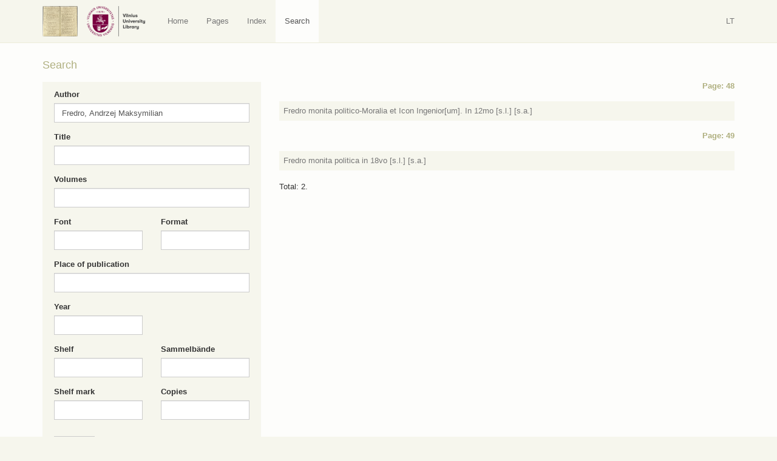

--- FILE ---
content_type: text/html; charset=UTF-8
request_url: https://virtus.mb.vu.lt/en/search/?search=1&search_author=Fredro%2C+Andrzej+Maksymilian
body_size: 5274
content:
<!DOCTYPE html>
<html lang="en-US">
<head>
    <meta charset="utf-8">
    <meta http-equiv="X-UA-Compatible" content="IE=edge">
    <meta name="viewport" content="width=device-width, initial-scale=1">
    <title>Search | Virtus</title>
    <base href="/">
    <link rel="icon" href="favicon.ico">
    <link href="https://virtus.biblioteka.vu.lt/wp-content/themes/virtus/css/style.css" rel="stylesheet">
    <script src="https://ajax.googleapis.com/ajax/libs/jquery/1.11.1/jquery.min.js"></script>    
    <script>window.jQuery || document.write('<script src="https://virtus.biblioteka.vu.lt/wp-content/themes/virtus/js/jquery-1.11.1.min.js">\x3C/script>')</script>    
    <script src="https://virtus.biblioteka.vu.lt/wp-content/themes/virtus/js/libs-and-app.js"></script>
    <!--[if lt IE 9]>
        <script src="https://virtus.biblioteka.vu.lt/wp-content/themes/virtus/js/libs-and-app-ie-lt9.js"></script>
    <![endif]-->
    <meta name='robots' content='max-image-preview:large' />
<link rel='dns-prefetch' href='//s.w.org' />
<script type="text/javascript">
window._wpemojiSettings = {"baseUrl":"https:\/\/s.w.org\/images\/core\/emoji\/13.1.0\/72x72\/","ext":".png","svgUrl":"https:\/\/s.w.org\/images\/core\/emoji\/13.1.0\/svg\/","svgExt":".svg","source":{"concatemoji":"https:\/\/virtus.biblioteka.vu.lt\/wp-includes\/js\/wp-emoji-release.min.js?ver=5.9.12"}};
/*! This file is auto-generated */
!function(e,a,t){var n,r,o,i=a.createElement("canvas"),p=i.getContext&&i.getContext("2d");function s(e,t){var a=String.fromCharCode;p.clearRect(0,0,i.width,i.height),p.fillText(a.apply(this,e),0,0);e=i.toDataURL();return p.clearRect(0,0,i.width,i.height),p.fillText(a.apply(this,t),0,0),e===i.toDataURL()}function c(e){var t=a.createElement("script");t.src=e,t.defer=t.type="text/javascript",a.getElementsByTagName("head")[0].appendChild(t)}for(o=Array("flag","emoji"),t.supports={everything:!0,everythingExceptFlag:!0},r=0;r<o.length;r++)t.supports[o[r]]=function(e){if(!p||!p.fillText)return!1;switch(p.textBaseline="top",p.font="600 32px Arial",e){case"flag":return s([127987,65039,8205,9895,65039],[127987,65039,8203,9895,65039])?!1:!s([55356,56826,55356,56819],[55356,56826,8203,55356,56819])&&!s([55356,57332,56128,56423,56128,56418,56128,56421,56128,56430,56128,56423,56128,56447],[55356,57332,8203,56128,56423,8203,56128,56418,8203,56128,56421,8203,56128,56430,8203,56128,56423,8203,56128,56447]);case"emoji":return!s([10084,65039,8205,55357,56613],[10084,65039,8203,55357,56613])}return!1}(o[r]),t.supports.everything=t.supports.everything&&t.supports[o[r]],"flag"!==o[r]&&(t.supports.everythingExceptFlag=t.supports.everythingExceptFlag&&t.supports[o[r]]);t.supports.everythingExceptFlag=t.supports.everythingExceptFlag&&!t.supports.flag,t.DOMReady=!1,t.readyCallback=function(){t.DOMReady=!0},t.supports.everything||(n=function(){t.readyCallback()},a.addEventListener?(a.addEventListener("DOMContentLoaded",n,!1),e.addEventListener("load",n,!1)):(e.attachEvent("onload",n),a.attachEvent("onreadystatechange",function(){"complete"===a.readyState&&t.readyCallback()})),(n=t.source||{}).concatemoji?c(n.concatemoji):n.wpemoji&&n.twemoji&&(c(n.twemoji),c(n.wpemoji)))}(window,document,window._wpemojiSettings);
</script>
<style type="text/css">
img.wp-smiley,
img.emoji {
	display: inline !important;
	border: none !important;
	box-shadow: none !important;
	height: 1em !important;
	width: 1em !important;
	margin: 0 0.07em !important;
	vertical-align: -0.1em !important;
	background: none !important;
	padding: 0 !important;
}
</style>
	<link rel='stylesheet' id='wp-block-library-css'  href='https://virtus.biblioteka.vu.lt/wp-includes/css/dist/block-library/style.min.css?ver=5.9.12' type='text/css' media='all' />
<style id='global-styles-inline-css' type='text/css'>
body{--wp--preset--color--black: #000000;--wp--preset--color--cyan-bluish-gray: #abb8c3;--wp--preset--color--white: #ffffff;--wp--preset--color--pale-pink: #f78da7;--wp--preset--color--vivid-red: #cf2e2e;--wp--preset--color--luminous-vivid-orange: #ff6900;--wp--preset--color--luminous-vivid-amber: #fcb900;--wp--preset--color--light-green-cyan: #7bdcb5;--wp--preset--color--vivid-green-cyan: #00d084;--wp--preset--color--pale-cyan-blue: #8ed1fc;--wp--preset--color--vivid-cyan-blue: #0693e3;--wp--preset--color--vivid-purple: #9b51e0;--wp--preset--gradient--vivid-cyan-blue-to-vivid-purple: linear-gradient(135deg,rgba(6,147,227,1) 0%,rgb(155,81,224) 100%);--wp--preset--gradient--light-green-cyan-to-vivid-green-cyan: linear-gradient(135deg,rgb(122,220,180) 0%,rgb(0,208,130) 100%);--wp--preset--gradient--luminous-vivid-amber-to-luminous-vivid-orange: linear-gradient(135deg,rgba(252,185,0,1) 0%,rgba(255,105,0,1) 100%);--wp--preset--gradient--luminous-vivid-orange-to-vivid-red: linear-gradient(135deg,rgba(255,105,0,1) 0%,rgb(207,46,46) 100%);--wp--preset--gradient--very-light-gray-to-cyan-bluish-gray: linear-gradient(135deg,rgb(238,238,238) 0%,rgb(169,184,195) 100%);--wp--preset--gradient--cool-to-warm-spectrum: linear-gradient(135deg,rgb(74,234,220) 0%,rgb(151,120,209) 20%,rgb(207,42,186) 40%,rgb(238,44,130) 60%,rgb(251,105,98) 80%,rgb(254,248,76) 100%);--wp--preset--gradient--blush-light-purple: linear-gradient(135deg,rgb(255,206,236) 0%,rgb(152,150,240) 100%);--wp--preset--gradient--blush-bordeaux: linear-gradient(135deg,rgb(254,205,165) 0%,rgb(254,45,45) 50%,rgb(107,0,62) 100%);--wp--preset--gradient--luminous-dusk: linear-gradient(135deg,rgb(255,203,112) 0%,rgb(199,81,192) 50%,rgb(65,88,208) 100%);--wp--preset--gradient--pale-ocean: linear-gradient(135deg,rgb(255,245,203) 0%,rgb(182,227,212) 50%,rgb(51,167,181) 100%);--wp--preset--gradient--electric-grass: linear-gradient(135deg,rgb(202,248,128) 0%,rgb(113,206,126) 100%);--wp--preset--gradient--midnight: linear-gradient(135deg,rgb(2,3,129) 0%,rgb(40,116,252) 100%);--wp--preset--duotone--dark-grayscale: url('#wp-duotone-dark-grayscale');--wp--preset--duotone--grayscale: url('#wp-duotone-grayscale');--wp--preset--duotone--purple-yellow: url('#wp-duotone-purple-yellow');--wp--preset--duotone--blue-red: url('#wp-duotone-blue-red');--wp--preset--duotone--midnight: url('#wp-duotone-midnight');--wp--preset--duotone--magenta-yellow: url('#wp-duotone-magenta-yellow');--wp--preset--duotone--purple-green: url('#wp-duotone-purple-green');--wp--preset--duotone--blue-orange: url('#wp-duotone-blue-orange');--wp--preset--font-size--small: 13px;--wp--preset--font-size--medium: 20px;--wp--preset--font-size--large: 36px;--wp--preset--font-size--x-large: 42px;}.has-black-color{color: var(--wp--preset--color--black) !important;}.has-cyan-bluish-gray-color{color: var(--wp--preset--color--cyan-bluish-gray) !important;}.has-white-color{color: var(--wp--preset--color--white) !important;}.has-pale-pink-color{color: var(--wp--preset--color--pale-pink) !important;}.has-vivid-red-color{color: var(--wp--preset--color--vivid-red) !important;}.has-luminous-vivid-orange-color{color: var(--wp--preset--color--luminous-vivid-orange) !important;}.has-luminous-vivid-amber-color{color: var(--wp--preset--color--luminous-vivid-amber) !important;}.has-light-green-cyan-color{color: var(--wp--preset--color--light-green-cyan) !important;}.has-vivid-green-cyan-color{color: var(--wp--preset--color--vivid-green-cyan) !important;}.has-pale-cyan-blue-color{color: var(--wp--preset--color--pale-cyan-blue) !important;}.has-vivid-cyan-blue-color{color: var(--wp--preset--color--vivid-cyan-blue) !important;}.has-vivid-purple-color{color: var(--wp--preset--color--vivid-purple) !important;}.has-black-background-color{background-color: var(--wp--preset--color--black) !important;}.has-cyan-bluish-gray-background-color{background-color: var(--wp--preset--color--cyan-bluish-gray) !important;}.has-white-background-color{background-color: var(--wp--preset--color--white) !important;}.has-pale-pink-background-color{background-color: var(--wp--preset--color--pale-pink) !important;}.has-vivid-red-background-color{background-color: var(--wp--preset--color--vivid-red) !important;}.has-luminous-vivid-orange-background-color{background-color: var(--wp--preset--color--luminous-vivid-orange) !important;}.has-luminous-vivid-amber-background-color{background-color: var(--wp--preset--color--luminous-vivid-amber) !important;}.has-light-green-cyan-background-color{background-color: var(--wp--preset--color--light-green-cyan) !important;}.has-vivid-green-cyan-background-color{background-color: var(--wp--preset--color--vivid-green-cyan) !important;}.has-pale-cyan-blue-background-color{background-color: var(--wp--preset--color--pale-cyan-blue) !important;}.has-vivid-cyan-blue-background-color{background-color: var(--wp--preset--color--vivid-cyan-blue) !important;}.has-vivid-purple-background-color{background-color: var(--wp--preset--color--vivid-purple) !important;}.has-black-border-color{border-color: var(--wp--preset--color--black) !important;}.has-cyan-bluish-gray-border-color{border-color: var(--wp--preset--color--cyan-bluish-gray) !important;}.has-white-border-color{border-color: var(--wp--preset--color--white) !important;}.has-pale-pink-border-color{border-color: var(--wp--preset--color--pale-pink) !important;}.has-vivid-red-border-color{border-color: var(--wp--preset--color--vivid-red) !important;}.has-luminous-vivid-orange-border-color{border-color: var(--wp--preset--color--luminous-vivid-orange) !important;}.has-luminous-vivid-amber-border-color{border-color: var(--wp--preset--color--luminous-vivid-amber) !important;}.has-light-green-cyan-border-color{border-color: var(--wp--preset--color--light-green-cyan) !important;}.has-vivid-green-cyan-border-color{border-color: var(--wp--preset--color--vivid-green-cyan) !important;}.has-pale-cyan-blue-border-color{border-color: var(--wp--preset--color--pale-cyan-blue) !important;}.has-vivid-cyan-blue-border-color{border-color: var(--wp--preset--color--vivid-cyan-blue) !important;}.has-vivid-purple-border-color{border-color: var(--wp--preset--color--vivid-purple) !important;}.has-vivid-cyan-blue-to-vivid-purple-gradient-background{background: var(--wp--preset--gradient--vivid-cyan-blue-to-vivid-purple) !important;}.has-light-green-cyan-to-vivid-green-cyan-gradient-background{background: var(--wp--preset--gradient--light-green-cyan-to-vivid-green-cyan) !important;}.has-luminous-vivid-amber-to-luminous-vivid-orange-gradient-background{background: var(--wp--preset--gradient--luminous-vivid-amber-to-luminous-vivid-orange) !important;}.has-luminous-vivid-orange-to-vivid-red-gradient-background{background: var(--wp--preset--gradient--luminous-vivid-orange-to-vivid-red) !important;}.has-very-light-gray-to-cyan-bluish-gray-gradient-background{background: var(--wp--preset--gradient--very-light-gray-to-cyan-bluish-gray) !important;}.has-cool-to-warm-spectrum-gradient-background{background: var(--wp--preset--gradient--cool-to-warm-spectrum) !important;}.has-blush-light-purple-gradient-background{background: var(--wp--preset--gradient--blush-light-purple) !important;}.has-blush-bordeaux-gradient-background{background: var(--wp--preset--gradient--blush-bordeaux) !important;}.has-luminous-dusk-gradient-background{background: var(--wp--preset--gradient--luminous-dusk) !important;}.has-pale-ocean-gradient-background{background: var(--wp--preset--gradient--pale-ocean) !important;}.has-electric-grass-gradient-background{background: var(--wp--preset--gradient--electric-grass) !important;}.has-midnight-gradient-background{background: var(--wp--preset--gradient--midnight) !important;}.has-small-font-size{font-size: var(--wp--preset--font-size--small) !important;}.has-medium-font-size{font-size: var(--wp--preset--font-size--medium) !important;}.has-large-font-size{font-size: var(--wp--preset--font-size--large) !important;}.has-x-large-font-size{font-size: var(--wp--preset--font-size--x-large) !important;}
</style>
<link rel="https://api.w.org/" href="https://virtus.biblioteka.vu.lt/wp-json/" /><link rel="alternate" type="application/json" href="https://virtus.biblioteka.vu.lt/wp-json/wp/v2/pages/1221" /><link rel="EditURI" type="application/rsd+xml" title="RSD" href="https://virtus.biblioteka.vu.lt/xmlrpc.php?rsd" />
<link rel="wlwmanifest" type="application/wlwmanifest+xml" href="https://virtus.biblioteka.vu.lt/wp-includes/wlwmanifest.xml" /> 
<meta name="generator" content="WordPress 5.9.12" />
<link rel="canonical" href="https://virtus.biblioteka.vu.lt/en/search/" />
<link rel='shortlink' href='https://virtus.biblioteka.vu.lt/?p=1221' />
<link rel="alternate" type="application/json+oembed" href="https://virtus.biblioteka.vu.lt/wp-json/oembed/1.0/embed?url=https%3A%2F%2Fvirtus.biblioteka.vu.lt%2Fen%2Fsearch%2F" />
<link rel="alternate" type="text/xml+oembed" href="https://virtus.biblioteka.vu.lt/wp-json/oembed/1.0/embed?url=https%3A%2F%2Fvirtus.biblioteka.vu.lt%2Fen%2Fsearch%2F&#038;format=xml" />
    <script>
        (function(i,s,o,g,r,a,m){i['GoogleAnalyticsObject']=r;i[r]=i[r]||function(){
                (i[r].q=i[r].q||[]).push(arguments)},i[r].l=1*new Date();a=s.createElement(o),
            m=s.getElementsByTagName(o)[0];a.async=1;a.src=g;m.parentNode.insertBefore(a,m)
        })(window,document,'script','//www.google-analytics.com/analytics.js','ga');
        ga('create', 'UA-8388426-14', 'auto');
        ga('send', 'pageview');
    </script>
</head>
<body class="page-template page-template-search page-template-search-php page page-id-1221 page-child parent-pageid-427">
    <nav class="navbar navbar-default" role="navigation">
       <div class="container">
           <div class="">
               
                <a class="navbar-brand nav" href="https://virtus.biblioteka.vu.lt/en/"><img src="https://virtus.biblioteka.vu.lt/wp-content/themes/virtus/images/logo.png" alt="Virtus" /></a>
                <a class="navbar-brand nav" target="_blank" href="https://biblioteka.vu.lt/en/"><img src="https://virtus.biblioteka.vu.lt/wp-content/themes/virtus/images/biblioteka.vu.lt-en.png" alt="" /></a>

               <div class="navbar-header">
                   <button type="button" class="navbar-toggle collapsed" data-toggle="collapse" data-target="#navbar" aria-expanded="false" aria-controls="navbar">
                       <span class="sr-only">Navigacija / Meniu</span>
                       <span class="icon-bar"></span>
                       <span class="icon-bar"></span>
                       <span class="icon-bar"></span>
                   </button>
               </div>
               <div id="navbar" class="navbar-collapse collapse">
                   <ul id="menu-en" class="nav navbar-nav"><li id="menu-item-1218" class="home menu-item menu-item-type-post_type menu-item-object-page current-page-ancestor current-page-parent menu-item-1218"><a title="Home" href="https://virtus.biblioteka.vu.lt/en/">Home</a></li>
<li id="menu-item-1220" class="virtus-pages menu-item menu-item-type-post_type menu-item-object-page menu-item-1220"><a title="Pages" href="https://virtus.biblioteka.vu.lt/en/pages/">Pages</a></li>
<li id="menu-item-1219" class="menu-item menu-item-type-post_type menu-item-object-page menu-item-1219"><a title="Index" href="https://virtus.biblioteka.vu.lt/en/index/">Index</a></li>
<li id="menu-item-1370" class="menu-item menu-item-type-post_type menu-item-object-page current-menu-item page_item page-item-1221 current_page_item menu-item-1370 active"><a title="Search" href="https://virtus.biblioteka.vu.lt/en/search/">Search</a></li>
</ul>                   
                    <div class="navbar-right navbar-language">
                        <ul class="nav navbar-right navbar-nav ">
                            <li><a href="https://virtus.biblioteka.vu.lt/">LT</a></li>                        </ul>
                    </div>
               </div>
               
           </div>
       </div>
    </nav><div class="main">
    <div class="inner-main">
                                    <header>
                    <div class="container-header">
                        <div class="container">
                            <div class="row text-justify">
                                <div class="col-md-12 post-content">
                                    <div class="container-title">
                                        <h1 class="entry-title">Search</h1>
                                    </div>
                                </div>
                            </div>
                        </div>
                    </div>
                </header>
                        <main>
                <div class="container container-main container-main-has-sidebar post-1221 page type-page status-publish hentry" id="post-1221">
                    <div class="row text-justify">
                        <div class="col-sm-8 col-sm-push-4 post-content">
                            <article>
                                <div class="books-list"><h2 class="page-number"><a href="https://virtus.biblioteka.vu.lt/en/p/48/">Page: 48</a></h2><div class="list-item"><a name="8075"></a>
                <div class="summary">
                    <a href="https://virtus.biblioteka.vu.lt/en/p/48/?book=8075#8075"><span class="title">Fredro monita politico-Moralia et Icon Ingenior[um]. In 12mo [s.l.] [s.a.]</span></a>
                </div>
                <div class="content collapse"><p><span class="content-title">Author:</span> <span class="content-value">Fredro, Andrzej Maksymilian</span> <a class="search-icon" href="https://virtus.biblioteka.vu.lt/en/search/?search=1&search_author=Fredro%2C+Andrzej+Maksymilian"><span class="glyphicon glyphicon-search"></span></a></p><p><span class="content-title">Title:</span> <span class="content-value">Monita politico-moralia et Icon ingeniorum</span> <a class="search-icon" href="https://virtus.biblioteka.vu.lt/en/search/?search=1&search_title=Monita+politico-moralia+et+Icon+ingeniorum"><span class="glyphicon glyphicon-search"></span></a></p><p><span class="content-title">Volumes:</span> <span class="content-value"></span></p><p><span class="content-title">Font:</span> <span class="content-value"></span></p><p><span class="content-title">Format:</span> <span class="content-value">In 12mo</span> <a class="search-icon" href="https://virtus.biblioteka.vu.lt/en/search/?search=1&search_format=In+12mo"><span class="glyphicon glyphicon-search"></span></a></p><p><span class="content-title">Place of publication:</span> <span class="content-value">[s.l.]</span> <a class="search-icon" href="https://virtus.biblioteka.vu.lt/en/search/?search=1&search_place=%5Bs.l.%5D"><span class="glyphicon glyphicon-search"></span></a></p><p><span class="content-title">Year:</span> <span class="content-value">[s.a.]</span> <a class="search-icon" href="https://virtus.biblioteka.vu.lt/en/search/?search=1&search_year=%5Bs.a.%5D"><span class="glyphicon glyphicon-search"></span></a></p><p><span class="content-title">Rankraščio pastabos:</span> <span class="content-value"></span></p><p><span class="content-title">Sammelbände:</span> <span class="content-value"></span></p><p><span class="content-title">Shelf:</span> <span class="content-value">N</span>  <a class="search-icon" href="https://virtus.biblioteka.vu.lt/en/search/?search=1&search_shelf=N"><span class="glyphicon glyphicon-search"></span></a></p><p><span class="content-title">Copies:</span> <span class="content-value">1</span>  <a class="search-icon" href="https://virtus.biblioteka.vu.lt/en/search/?search=1&search_copy=1"><span class="glyphicon glyphicon-search"></span></a></p><p><span class="content-title">Shelf mark:</span> <span class="content-value">87</span> <a class="search-icon" href="https://virtus.biblioteka.vu.lt/en/search/?search=1&search_shelf_place=87"><span class="glyphicon glyphicon-search"></span></a></p><p><span class="content-title">VUB:</span> <span class="content-value">-</span></p><p><a href="https://virtus.biblioteka.vu.lt/en/p/48/?book=8075#8075">Show in page</a></p></div>
            </div><h2 class="page-number"><a href="https://virtus.biblioteka.vu.lt/en/p/49/">Page: 49</a></h2><div class="list-item"><a name="8111"></a>
                <div class="summary">
                    <a href="https://virtus.biblioteka.vu.lt/en/p/49/?book=8111#8111"><span class="title">Fredro monita politica in 18vo [s.l.] [s.a.]</span></a>
                </div>
                <div class="content collapse"><p><span class="content-title">Author:</span> <span class="content-value">Fredro, Andrzej Maksymilian</span> <a class="search-icon" href="https://virtus.biblioteka.vu.lt/en/search/?search=1&search_author=Fredro%2C+Andrzej+Maksymilian"><span class="glyphicon glyphicon-search"></span></a></p><p><span class="content-title">Title:</span> <span class="content-value">[…]  monita politica moralia et icon ingeniorum</span> <a class="search-icon" href="https://virtus.biblioteka.vu.lt/en/search/?search=1&search_title=%5B%E2%80%A6%5D++monita+politica+moralia+et+icon+ingeniorum"><span class="glyphicon glyphicon-search"></span></a></p><p><span class="content-title">Volumes:</span> <span class="content-value"></span></p><p><span class="content-title">Font:</span> <span class="content-value"></span></p><p><span class="content-title">Format:</span> <span class="content-value">In 18vo</span> <a class="search-icon" href="https://virtus.biblioteka.vu.lt/en/search/?search=1&search_format=In+18vo"><span class="glyphicon glyphicon-search"></span></a></p><p><span class="content-title">Place of publication:</span> <span class="content-value">[s.l.]</span> <a class="search-icon" href="https://virtus.biblioteka.vu.lt/en/search/?search=1&search_place=%5Bs.l.%5D"><span class="glyphicon glyphicon-search"></span></a></p><p><span class="content-title">Year:</span> <span class="content-value">[s.a.]</span> <a class="search-icon" href="https://virtus.biblioteka.vu.lt/en/search/?search=1&search_year=%5Bs.a.%5D"><span class="glyphicon glyphicon-search"></span></a></p><p><span class="content-title">Rankraščio pastabos:</span> <span class="content-value"></span></p><p><span class="content-title">Sammelbände:</span> <span class="content-value"></span></p><p><span class="content-title">Shelf:</span> <span class="content-value"></span> </p><p><span class="content-title">Copies:</span> <span class="content-value"></span> </p><p><span class="content-title">Shelf mark:</span> <span class="content-value"></span></p><p><span class="content-title">VUB:</span> <span class="content-value">-</span></p><p><a href="https://virtus.biblioteka.vu.lt/en/p/49/?book=8111#8111">Show in page</a></p></div>
            </div></div><div class="clearfix"></div>Total: 2.
                            </article>
                        </div>
                        <div class="col-sm-4 col-sm-pull-8 container-sidebar hidden-print">
                            <div class="sidebar-search">
                                <form role="form" action="https://virtus.biblioteka.vu.lt/en/search/" method="post">
                                    <div class="row">
                                        <div class="form-group col-md-12">
                                            <label for="_author">Author</label>
                                            <input name="search_author" type="text" class="form-control" id="_author" value="Fredro, Andrzej Maksymilian">
                                        </div>
                                    </div>
                                    <div class="row">
                                        <div class="form-group col-md-12">
                                            <label for="_title">Title</label>
                                            <input name="search_title" type="text" class="form-control" id="_title" value="">
                                        </div>
                                    </div>
                                    <div class="row">
                                        <div class="form-group col-md-12">
                                            <label for="_volume">Volumes</label>
                                            <input name="search_volume" type="text" class="form-control" id="_volume" value="">
                                        </div>
                                    </div>
                                    <div class="row">
                                        <div class="form-group col-md-6 col-xs-12">
                                            <label for="_font">Font</label>
                                            <input name="search_font" type="text" class="form-control" id="_font" value="">
                                        </div>                                    
                                        <div class="form-group col-md-6 col-xs-12">
                                            <label for="_format">Format</label>
                                            <input name="search_format" type="text" class="form-control" id="_format" value="">
                                        </div>       
                                    </div>
                                    <div class="row">
                                        <div class="form-group col-md-12">
                                            <label for="_place">Place of publication</label>
                                            <input name="search_place" type="text" class="form-control" id="_place" value="">
                                        </div> 
                                        <div class="form-group col-md-6 col-xs-12">
                                            <label for="_year">Year</label>
                                            <input name="search_year" type="text" class="form-control" id="_year" value="">
                                        </div>
                                    </div>
                                    <div class="row">
                                        <div class="form-group col-md-6 col-xs-12">
                                            <label for="_shelf">Shelf</label>
                                            <input name="search_shelf" type="text" class="form-control" id="_shelf" value="">
                                        </div> 
                                        <div class="form-group col-md-6 col-xs-12">
                                            <label for="_sammelbande">Sammelbände</label>
                                            <input name="search_sammelbande" type="text" class="form-control" id="_sammelbande" value="">
                                        </div>
                                        <div class="form-group col-md-6 col-xs-12">
                                            <label for="_shelf_place">Shelf mark</label>
                                            <input name="search_shelf_place" type="text" class="form-control" id="_shelf_place" value="">
                                        </div>
                                        <div class="form-group col-md-6 col-xs-12">
                                            <label for="_copy">Copies</label>
                                            <input name="search_copy" type="text" class="form-control" id="_copy" value="">
                                        </div>
                                    </div>
                                    <div class="row">                                        
                                        <div class="form-group col-md-6 col-xs-12">
                                            <input type="submit" name="search" value="Search"  class="btn btn-default">
                                        </div>
                                    </div>                                    
                                </form>
                            </div>
                        </div>
                    </div>
                </div>
            </main>
                </div>
</div>

<div class="container-footer">
    <div class="footer">
        <footer>
            <div class="copyright">
                <div class="container">
                    <div class="row">
                        <div class="col-md-12">
                            <div>			<div class="textwidget">&copy; Vilnius University Library</div>
		</div>                        </div>
                    </div>
                </div>
            </div>
        </footer>    
    </div>
</div>
</body>
</html>